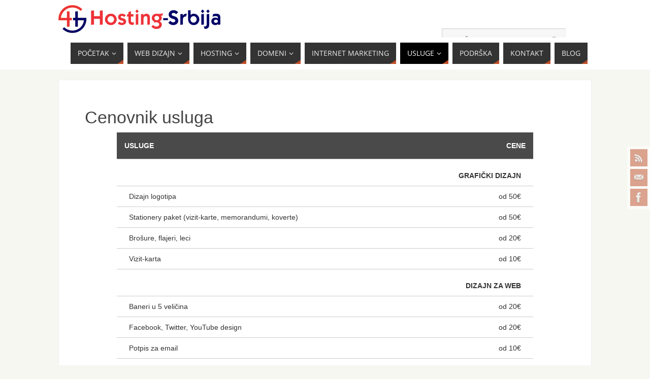

--- FILE ---
content_type: text/html; charset=UTF-8
request_url: https://hosting-srbija.com/usluge/cenovnik-usluga/
body_size: 14339
content:
<!DOCTYPE html>
<html lang="sr-RS">
<head>
<meta name="viewport" content="width=device-width, user-scalable=no, initial-scale=1.0, minimum-scale=1.0, maximum-scale=1.0">
<meta http-equiv="Content-Type" content="text/html; charset=UTF-8" />
<link rel="profile" href="http://gmpg.org/xfn/11" />
<link rel="pingback" href="https://hosting-srbija.com/xmlrpc.php" />
<title>Cenovnik usluga &#8211; Hosting Srbija</title>
<meta name='robots' content='max-image-preview:large' />
<link rel="alternate" type="application/rss+xml" title="Hosting Srbija &raquo; довод" href="https://hosting-srbija.com/feed/" />
<link rel="alternate" type="application/rss+xml" title="Hosting Srbija &raquo; довод коментара" href="https://hosting-srbija.com/comments/feed/" />
<link rel="alternate" title="oEmbed (JSON)" type="application/json+oembed" href="https://hosting-srbija.com/wp-json/oembed/1.0/embed?url=https%3A%2F%2Fhosting-srbija.com%2Fusluge%2Fcenovnik-usluga%2F" />
<link rel="alternate" title="oEmbed (XML)" type="text/xml+oembed" href="https://hosting-srbija.com/wp-json/oembed/1.0/embed?url=https%3A%2F%2Fhosting-srbija.com%2Fusluge%2Fcenovnik-usluga%2F&#038;format=xml" />
<style id='wp-img-auto-sizes-contain-inline-css' type='text/css'>
img:is([sizes=auto i],[sizes^="auto," i]){contain-intrinsic-size:3000px 1500px}
/*# sourceURL=wp-img-auto-sizes-contain-inline-css */
</style>
<style id='wp-emoji-styles-inline-css' type='text/css'>

	img.wp-smiley, img.emoji {
		display: inline !important;
		border: none !important;
		box-shadow: none !important;
		height: 1em !important;
		width: 1em !important;
		margin: 0 0.07em !important;
		vertical-align: -0.1em !important;
		background: none !important;
		padding: 0 !important;
	}
/*# sourceURL=wp-emoji-styles-inline-css */
</style>
<style id='wp-block-library-inline-css' type='text/css'>
:root{--wp-block-synced-color:#7a00df;--wp-block-synced-color--rgb:122,0,223;--wp-bound-block-color:var(--wp-block-synced-color);--wp-editor-canvas-background:#ddd;--wp-admin-theme-color:#007cba;--wp-admin-theme-color--rgb:0,124,186;--wp-admin-theme-color-darker-10:#006ba1;--wp-admin-theme-color-darker-10--rgb:0,107,160.5;--wp-admin-theme-color-darker-20:#005a87;--wp-admin-theme-color-darker-20--rgb:0,90,135;--wp-admin-border-width-focus:2px}@media (min-resolution:192dpi){:root{--wp-admin-border-width-focus:1.5px}}.wp-element-button{cursor:pointer}:root .has-very-light-gray-background-color{background-color:#eee}:root .has-very-dark-gray-background-color{background-color:#313131}:root .has-very-light-gray-color{color:#eee}:root .has-very-dark-gray-color{color:#313131}:root .has-vivid-green-cyan-to-vivid-cyan-blue-gradient-background{background:linear-gradient(135deg,#00d084,#0693e3)}:root .has-purple-crush-gradient-background{background:linear-gradient(135deg,#34e2e4,#4721fb 50%,#ab1dfe)}:root .has-hazy-dawn-gradient-background{background:linear-gradient(135deg,#faaca8,#dad0ec)}:root .has-subdued-olive-gradient-background{background:linear-gradient(135deg,#fafae1,#67a671)}:root .has-atomic-cream-gradient-background{background:linear-gradient(135deg,#fdd79a,#004a59)}:root .has-nightshade-gradient-background{background:linear-gradient(135deg,#330968,#31cdcf)}:root .has-midnight-gradient-background{background:linear-gradient(135deg,#020381,#2874fc)}:root{--wp--preset--font-size--normal:16px;--wp--preset--font-size--huge:42px}.has-regular-font-size{font-size:1em}.has-larger-font-size{font-size:2.625em}.has-normal-font-size{font-size:var(--wp--preset--font-size--normal)}.has-huge-font-size{font-size:var(--wp--preset--font-size--huge)}.has-text-align-center{text-align:center}.has-text-align-left{text-align:left}.has-text-align-right{text-align:right}.has-fit-text{white-space:nowrap!important}#end-resizable-editor-section{display:none}.aligncenter{clear:both}.items-justified-left{justify-content:flex-start}.items-justified-center{justify-content:center}.items-justified-right{justify-content:flex-end}.items-justified-space-between{justify-content:space-between}.screen-reader-text{border:0;clip-path:inset(50%);height:1px;margin:-1px;overflow:hidden;padding:0;position:absolute;width:1px;word-wrap:normal!important}.screen-reader-text:focus{background-color:#ddd;clip-path:none;color:#444;display:block;font-size:1em;height:auto;left:5px;line-height:normal;padding:15px 23px 14px;text-decoration:none;top:5px;width:auto;z-index:100000}html :where(.has-border-color){border-style:solid}html :where([style*=border-top-color]){border-top-style:solid}html :where([style*=border-right-color]){border-right-style:solid}html :where([style*=border-bottom-color]){border-bottom-style:solid}html :where([style*=border-left-color]){border-left-style:solid}html :where([style*=border-width]){border-style:solid}html :where([style*=border-top-width]){border-top-style:solid}html :where([style*=border-right-width]){border-right-style:solid}html :where([style*=border-bottom-width]){border-bottom-style:solid}html :where([style*=border-left-width]){border-left-style:solid}html :where(img[class*=wp-image-]){height:auto;max-width:100%}:where(figure){margin:0 0 1em}html :where(.is-position-sticky){--wp-admin--admin-bar--position-offset:var(--wp-admin--admin-bar--height,0px)}@media screen and (max-width:600px){html :where(.is-position-sticky){--wp-admin--admin-bar--position-offset:0px}}

/*# sourceURL=wp-block-library-inline-css */
</style><style id='global-styles-inline-css' type='text/css'>
:root{--wp--preset--aspect-ratio--square: 1;--wp--preset--aspect-ratio--4-3: 4/3;--wp--preset--aspect-ratio--3-4: 3/4;--wp--preset--aspect-ratio--3-2: 3/2;--wp--preset--aspect-ratio--2-3: 2/3;--wp--preset--aspect-ratio--16-9: 16/9;--wp--preset--aspect-ratio--9-16: 9/16;--wp--preset--color--black: #000000;--wp--preset--color--cyan-bluish-gray: #abb8c3;--wp--preset--color--white: #ffffff;--wp--preset--color--pale-pink: #f78da7;--wp--preset--color--vivid-red: #cf2e2e;--wp--preset--color--luminous-vivid-orange: #ff6900;--wp--preset--color--luminous-vivid-amber: #fcb900;--wp--preset--color--light-green-cyan: #7bdcb5;--wp--preset--color--vivid-green-cyan: #00d084;--wp--preset--color--pale-cyan-blue: #8ed1fc;--wp--preset--color--vivid-cyan-blue: #0693e3;--wp--preset--color--vivid-purple: #9b51e0;--wp--preset--gradient--vivid-cyan-blue-to-vivid-purple: linear-gradient(135deg,rgb(6,147,227) 0%,rgb(155,81,224) 100%);--wp--preset--gradient--light-green-cyan-to-vivid-green-cyan: linear-gradient(135deg,rgb(122,220,180) 0%,rgb(0,208,130) 100%);--wp--preset--gradient--luminous-vivid-amber-to-luminous-vivid-orange: linear-gradient(135deg,rgb(252,185,0) 0%,rgb(255,105,0) 100%);--wp--preset--gradient--luminous-vivid-orange-to-vivid-red: linear-gradient(135deg,rgb(255,105,0) 0%,rgb(207,46,46) 100%);--wp--preset--gradient--very-light-gray-to-cyan-bluish-gray: linear-gradient(135deg,rgb(238,238,238) 0%,rgb(169,184,195) 100%);--wp--preset--gradient--cool-to-warm-spectrum: linear-gradient(135deg,rgb(74,234,220) 0%,rgb(151,120,209) 20%,rgb(207,42,186) 40%,rgb(238,44,130) 60%,rgb(251,105,98) 80%,rgb(254,248,76) 100%);--wp--preset--gradient--blush-light-purple: linear-gradient(135deg,rgb(255,206,236) 0%,rgb(152,150,240) 100%);--wp--preset--gradient--blush-bordeaux: linear-gradient(135deg,rgb(254,205,165) 0%,rgb(254,45,45) 50%,rgb(107,0,62) 100%);--wp--preset--gradient--luminous-dusk: linear-gradient(135deg,rgb(255,203,112) 0%,rgb(199,81,192) 50%,rgb(65,88,208) 100%);--wp--preset--gradient--pale-ocean: linear-gradient(135deg,rgb(255,245,203) 0%,rgb(182,227,212) 50%,rgb(51,167,181) 100%);--wp--preset--gradient--electric-grass: linear-gradient(135deg,rgb(202,248,128) 0%,rgb(113,206,126) 100%);--wp--preset--gradient--midnight: linear-gradient(135deg,rgb(2,3,129) 0%,rgb(40,116,252) 100%);--wp--preset--font-size--small: 13px;--wp--preset--font-size--medium: 20px;--wp--preset--font-size--large: 36px;--wp--preset--font-size--x-large: 42px;--wp--preset--spacing--20: 0.44rem;--wp--preset--spacing--30: 0.67rem;--wp--preset--spacing--40: 1rem;--wp--preset--spacing--50: 1.5rem;--wp--preset--spacing--60: 2.25rem;--wp--preset--spacing--70: 3.38rem;--wp--preset--spacing--80: 5.06rem;--wp--preset--shadow--natural: 6px 6px 9px rgba(0, 0, 0, 0.2);--wp--preset--shadow--deep: 12px 12px 50px rgba(0, 0, 0, 0.4);--wp--preset--shadow--sharp: 6px 6px 0px rgba(0, 0, 0, 0.2);--wp--preset--shadow--outlined: 6px 6px 0px -3px rgb(255, 255, 255), 6px 6px rgb(0, 0, 0);--wp--preset--shadow--crisp: 6px 6px 0px rgb(0, 0, 0);}:where(.is-layout-flex){gap: 0.5em;}:where(.is-layout-grid){gap: 0.5em;}body .is-layout-flex{display: flex;}.is-layout-flex{flex-wrap: wrap;align-items: center;}.is-layout-flex > :is(*, div){margin: 0;}body .is-layout-grid{display: grid;}.is-layout-grid > :is(*, div){margin: 0;}:where(.wp-block-columns.is-layout-flex){gap: 2em;}:where(.wp-block-columns.is-layout-grid){gap: 2em;}:where(.wp-block-post-template.is-layout-flex){gap: 1.25em;}:where(.wp-block-post-template.is-layout-grid){gap: 1.25em;}.has-black-color{color: var(--wp--preset--color--black) !important;}.has-cyan-bluish-gray-color{color: var(--wp--preset--color--cyan-bluish-gray) !important;}.has-white-color{color: var(--wp--preset--color--white) !important;}.has-pale-pink-color{color: var(--wp--preset--color--pale-pink) !important;}.has-vivid-red-color{color: var(--wp--preset--color--vivid-red) !important;}.has-luminous-vivid-orange-color{color: var(--wp--preset--color--luminous-vivid-orange) !important;}.has-luminous-vivid-amber-color{color: var(--wp--preset--color--luminous-vivid-amber) !important;}.has-light-green-cyan-color{color: var(--wp--preset--color--light-green-cyan) !important;}.has-vivid-green-cyan-color{color: var(--wp--preset--color--vivid-green-cyan) !important;}.has-pale-cyan-blue-color{color: var(--wp--preset--color--pale-cyan-blue) !important;}.has-vivid-cyan-blue-color{color: var(--wp--preset--color--vivid-cyan-blue) !important;}.has-vivid-purple-color{color: var(--wp--preset--color--vivid-purple) !important;}.has-black-background-color{background-color: var(--wp--preset--color--black) !important;}.has-cyan-bluish-gray-background-color{background-color: var(--wp--preset--color--cyan-bluish-gray) !important;}.has-white-background-color{background-color: var(--wp--preset--color--white) !important;}.has-pale-pink-background-color{background-color: var(--wp--preset--color--pale-pink) !important;}.has-vivid-red-background-color{background-color: var(--wp--preset--color--vivid-red) !important;}.has-luminous-vivid-orange-background-color{background-color: var(--wp--preset--color--luminous-vivid-orange) !important;}.has-luminous-vivid-amber-background-color{background-color: var(--wp--preset--color--luminous-vivid-amber) !important;}.has-light-green-cyan-background-color{background-color: var(--wp--preset--color--light-green-cyan) !important;}.has-vivid-green-cyan-background-color{background-color: var(--wp--preset--color--vivid-green-cyan) !important;}.has-pale-cyan-blue-background-color{background-color: var(--wp--preset--color--pale-cyan-blue) !important;}.has-vivid-cyan-blue-background-color{background-color: var(--wp--preset--color--vivid-cyan-blue) !important;}.has-vivid-purple-background-color{background-color: var(--wp--preset--color--vivid-purple) !important;}.has-black-border-color{border-color: var(--wp--preset--color--black) !important;}.has-cyan-bluish-gray-border-color{border-color: var(--wp--preset--color--cyan-bluish-gray) !important;}.has-white-border-color{border-color: var(--wp--preset--color--white) !important;}.has-pale-pink-border-color{border-color: var(--wp--preset--color--pale-pink) !important;}.has-vivid-red-border-color{border-color: var(--wp--preset--color--vivid-red) !important;}.has-luminous-vivid-orange-border-color{border-color: var(--wp--preset--color--luminous-vivid-orange) !important;}.has-luminous-vivid-amber-border-color{border-color: var(--wp--preset--color--luminous-vivid-amber) !important;}.has-light-green-cyan-border-color{border-color: var(--wp--preset--color--light-green-cyan) !important;}.has-vivid-green-cyan-border-color{border-color: var(--wp--preset--color--vivid-green-cyan) !important;}.has-pale-cyan-blue-border-color{border-color: var(--wp--preset--color--pale-cyan-blue) !important;}.has-vivid-cyan-blue-border-color{border-color: var(--wp--preset--color--vivid-cyan-blue) !important;}.has-vivid-purple-border-color{border-color: var(--wp--preset--color--vivid-purple) !important;}.has-vivid-cyan-blue-to-vivid-purple-gradient-background{background: var(--wp--preset--gradient--vivid-cyan-blue-to-vivid-purple) !important;}.has-light-green-cyan-to-vivid-green-cyan-gradient-background{background: var(--wp--preset--gradient--light-green-cyan-to-vivid-green-cyan) !important;}.has-luminous-vivid-amber-to-luminous-vivid-orange-gradient-background{background: var(--wp--preset--gradient--luminous-vivid-amber-to-luminous-vivid-orange) !important;}.has-luminous-vivid-orange-to-vivid-red-gradient-background{background: var(--wp--preset--gradient--luminous-vivid-orange-to-vivid-red) !important;}.has-very-light-gray-to-cyan-bluish-gray-gradient-background{background: var(--wp--preset--gradient--very-light-gray-to-cyan-bluish-gray) !important;}.has-cool-to-warm-spectrum-gradient-background{background: var(--wp--preset--gradient--cool-to-warm-spectrum) !important;}.has-blush-light-purple-gradient-background{background: var(--wp--preset--gradient--blush-light-purple) !important;}.has-blush-bordeaux-gradient-background{background: var(--wp--preset--gradient--blush-bordeaux) !important;}.has-luminous-dusk-gradient-background{background: var(--wp--preset--gradient--luminous-dusk) !important;}.has-pale-ocean-gradient-background{background: var(--wp--preset--gradient--pale-ocean) !important;}.has-electric-grass-gradient-background{background: var(--wp--preset--gradient--electric-grass) !important;}.has-midnight-gradient-background{background: var(--wp--preset--gradient--midnight) !important;}.has-small-font-size{font-size: var(--wp--preset--font-size--small) !important;}.has-medium-font-size{font-size: var(--wp--preset--font-size--medium) !important;}.has-large-font-size{font-size: var(--wp--preset--font-size--large) !important;}.has-x-large-font-size{font-size: var(--wp--preset--font-size--x-large) !important;}
/*# sourceURL=global-styles-inline-css */
</style>

<style id='classic-theme-styles-inline-css' type='text/css'>
/*! This file is auto-generated */
.wp-block-button__link{color:#fff;background-color:#32373c;border-radius:9999px;box-shadow:none;text-decoration:none;padding:calc(.667em + 2px) calc(1.333em + 2px);font-size:1.125em}.wp-block-file__button{background:#32373c;color:#fff;text-decoration:none}
/*# sourceURL=/wp-includes/css/classic-themes.min.css */
</style>
<link rel='stylesheet' id='contact-form-7-css' href='https://hosting-srbija.com/wp-content/plugins/contact-form-7/includes/css/styles.css?ver=6.1.4' type='text/css' media='all' />
<link rel='stylesheet' id='style2-os-css-css' href='https://hosting-srbija.com/wp-content/plugins/portfolio-gallery/style/style2-os.css?ver=6.9' type='text/css' media='all' />
<link rel='stylesheet' id='lightbox-css-css' href='https://hosting-srbija.com/wp-content/plugins/portfolio-gallery/style/lightbox.css?ver=6.9' type='text/css' media='all' />
<link rel='stylesheet' id='parabola-fonts-css' href='https://hosting-srbija.com/wp-content/themes/parabola/fonts/fontfaces.css?ver=2.4.2' type='text/css' media='all' />
<link rel='stylesheet' id='parabola-style-css' href='https://hosting-srbija.com/wp-content/themes/parabola/style.css?ver=2.4.2' type='text/css' media='all' />
<style id='parabola-style-inline-css' type='text/css'>
#header, #main, .topmenu, #colophon, #footer2-inner { max-width: 1050px; } #container.one-column { } #container.two-columns-right #secondary { width:250px; float:right; } #container.two-columns-right #content { width:780px; float:left; } /*fallback*/ #container.two-columns-right #content { width:calc(100% - 270px); float:left; } #container.two-columns-left #primary { width:250px; float:left; } #container.two-columns-left #content { width:780px; float:right; } /*fallback*/ #container.two-columns-left #content { width:-moz-calc(100% - 270px); float:right; width:-webkit-calc(100% - 270px); width:calc(100% - 270px); } #container.three-columns-right .sidey { width:125px; float:left; } #container.three-columns-right #primary { margin-left:20px; margin-right:20px; } #container.three-columns-right #content { width:760px; float:left; } /*fallback*/ #container.three-columns-right #content { width:-moz-calc(100% - 290px); float:left; width:-webkit-calc(100% - 290px); width:calc(100% - 290px);} #container.three-columns-left .sidey { width:125px; float:left; } #container.three-columns-left #secondary {margin-left:20px; margin-right:20px; } #container.three-columns-left #content { width:760px; float:right;} /*fallback*/ #container.three-columns-left #content { width:-moz-calc(100% - 290px); float:right; width:-webkit-calc(100% - 290px); width:calc(100% - 290px); } #container.three-columns-sided .sidey { width:125px; float:left; } #container.three-columns-sided #secondary { float:right; } #container.three-columns-sided #content { width:760px; float:right; /*fallback*/ width:-moz-calc(100% - 290px); float:right; width:-webkit-calc(100% - 290px); float:right; width:calc(100% - 290px); float:right; margin: 0 145px 0 -1050px; } body { font-family: "Gill Sans", Calibri, "Trebuchet MS", sans-serif; } #content h1.entry-title a, #content h2.entry-title a, #content h1.entry-title , #content h2.entry-title, #frontpage .nivo-caption h3, .column-header-image, .column-header-noimage, .columnmore { font-family: "Trebuchet MS", Arial, Helvetica, sans-serif; } .widget-title, .widget-title a { line-height: normal; font-family: "Bebas Neue"; } .entry-content h1, .entry-content h2, .entry-content h3, .entry-content h4, .entry-content h5, .entry-content h6, h3#comments-title, #comments #reply-title { font-family: "Trebuchet MS", Arial, Helvetica, sans-serif; } #site-title span a { font-family: "Oswald Stencil"; } #access ul li a, #access ul li a span { font-family: "Open Sans"; } body { color: #333333; background-color: #F7F7F2 } a { color: #BF4D28; } a:hover { color: #E6AC27; } #header-full { background-color: #FFFFFF; } #site-title span a { color:#BF4D28; } #site-description { color:#444444; } .socials a { background-color: #BF4D28; } .socials .socials-hover { background-color: #333333; } .breadcrumbs:before { border-color: transparent transparent transparent #333333; } #access a, #nav-toggle span { color: #EEEEEE; background-color: #333333; } @media (max-width: 650px) { #access, #nav-toggle { background-color: #333333; } } #access a:hover { color: #E6AC27; background-color: #444444; } #access > .menu > ul > li > a:after, #access > .menu > ul ul:after { border-color: transparent transparent #BF4D28 transparent; } #access ul li:hover a:after { border-bottom-color:#E6AC27;} #access ul li.current_page_item > a, #access ul li.current-menu-item > a, /*#access ul li.current_page_parent > a, #access ul li.current-menu-parent > a,*/ #access ul li.current_page_ancestor > a, #access ul li.current-menu-ancestor > a { color: #FFFFFF; background-color: #000000; } #access ul li.current_page_item > a:hover, #access ul li.current-menu-item > a:hover, /*#access ul li.current_page_parent > a:hover, #access ul li.current-menu-parent > a:hover,*/ #access ul li.current_page_ancestor > a:hover, #access ul li.current-menu-ancestor > a:hover { color: #E6AC27; } #access ul ul { box-shadow: 3px 3px 0 rgba(102,102,102,0.3); } .topmenu ul li a { color: #666666; } .topmenu ul li a:after { border-color: #BF4D28 transparent transparent transparent; } .topmenu ul li a:hover:after {border-top-color:#E6AC27} .topmenu ul li a:hover { color: #666666; background-color: #FFFFFF; } div.post, div.page, div.hentry, div.product, div[class^='post-'], #comments, .comments, .column-text, .column-image, #srights, #slefts, #front-text3, #front-text4, .page-title, .page-header, article.post, article.page, article.hentry, .contentsearch, #author-info, #nav-below, .yoyo > li, .woocommerce #mainwoo { background-color: #FFFFFF; } div.post, div.page, div.hentry, .sidey .widget-container, #comments, .commentlist .comment-body, article.post, article.page, article.hentry, #nav-below, .page-header, .yoyo > li, #front-text3, #front-text4 { border-color: #EEEEEE; } #author-info, #entry-author-info { border-color: #F7F7F7; } #entry-author-info #author-avatar, #author-info #author-avatar { border-color: #EEEEEE; } article.sticky:hover { border-color: rgba(230,172,39,.6); } .sidey .widget-container { color: #333333; background-color: #FFFFFF; } .sidey .widget-title { color: #FFFFFF; background-color: #444444; } .sidey .widget-title:after { border-color: transparent transparent #BF4D28; } .sidey .widget-container a { color: #BF4D28; } .sidey .widget-container a:hover { color: #E6AC27; } .entry-content h1, .entry-content h2, .entry-content h3, .entry-content h4, .entry-content h5, .entry-content h6 { color: #444444; } .entry-title, .entry-title a, .page-title { color: #444444; } .entry-title a:hover { color: #000000; } #content h3.entry-format { color: #EEEEEE; background-color: #333333; border-color: #333333; } #content h3.entry-format { color: #EEEEEE; background-color: #333333; border-color: #333333; } .comments-link { background-color: #F7F7F7; } .comments-link:before { border-color: #F7F7F7 transparent transparent; } #footer { color: #AAAAAA; background-color: #1A1917; } #footer2 { color: #AAAAAA; background-color: #131211; border-color:rgba(255,255,255,.1); } #footer a { color: #BF4D28; } #footer a:hover { color: #E6AC27; } #footer2 a { color: #BF4D28; } #footer2 a:hover { color: #E6AC27; } #footer .widget-container { color: #333333; background-color: #FFFFFF; } #footer .widget-title { color: #FFFFFF; background-color: #444444; } #footer .widget-title:after { border-color: transparent transparent #BF4D28; } .footermenu ul li a:after { border-color: transparent transparent #BF4D28 transparent; } a.continue-reading-link { color:#EEEEEE !important; background:#333333; border-color:#EEEEEE; } a.continue-reading-link:hover { background-color:#BF4D28; } .button, #respond .form-submit input#submit { background-color: #F7F7F7; border-color: #EEEEEE; } .button:hover, #respond .form-submit input#submit:hover { border-color: #CCCCCC; } .entry-content tr th, .entry-content thead th { color: #FFFFFF; background-color: #444444; } .entry-content fieldset, .entry-content tr td { border-color: #CCCCCC; } hr { background-color: #CCCCCC; } input[type="text"], input[type="password"], input[type="email"], textarea, select, input[type="color"],input[type="date"],input[type="datetime"],input[type="datetime-local"],input[type="month"],input[type="number"],input[type="range"], input[type="search"],input[type="tel"],input[type="time"],input[type="url"],input[type="week"] { background-color: #F7F7F7; border-color: #CCCCCC #EEEEEE #EEEEEE #CCCCCC; color: #333333; } input[type="submit"], input[type="reset"] { color: #333333; background-color: #F7F7F7; border-color: #EEEEEE;} input[type="text"]:hover, input[type="password"]:hover, input[type="email"]:hover, textarea:hover, input[type="color"]:hover, input[type="date"]:hover, input[type="datetime"]:hover, input[type="datetime-local"]:hover, input[type="month"]:hover, input[type="number"]:hover, input[type="range"]:hover, input[type="search"]:hover, input[type="tel"]:hover, input[type="time"]:hover, input[type="url"]:hover, input[type="week"]:hover { background-color: rgb(247,247,247); background-color: rgba(247,247,247,0.4); } .entry-content code { border-color: #CCCCCC; background-color: #F7F7F7; } .entry-content pre { background-color: #F7F7F7; } .entry-content blockquote { border-color: #BF4D28; background-color: #F7F7F7; } abbr, acronym { border-color: #333333; } span.edit-link { color: #333333; background-color: #EEEEEE; border-color: #F7F7F7; } .meta-border .entry-meta span, .meta-border .entry-utility span.bl_posted { border-color: #F7F7F7; } .meta-accented .entry-meta span, .meta-accented .entry-utility span.bl_posted { background-color: #EEEEEE; border-color: #F7F7F7; } .comment-meta a { color: #999999; } .comment-author { background-color: #F7F7F7; } .comment-details:after { border-color: transparent transparent transparent #F7F7F7; } .comment:hover > div > .comment-author { background-color: #EEEEEE; } .comment:hover > div > .comment-author .comment-details:after { border-color: transparent transparent transparent #EEEEEE; } #respond .form-allowed-tags { color: #999999; } .comment .reply a { border-color: #EEEEEE; color: #333333;} .comment .reply a:hover { background-color: #EEEEEE } .nav-next a:hover, .nav-previous a:hover {background: #F7F7F7} .pagination .current { font-weight: bold; } .pagination span, .pagination a { background-color: #FFFFFF; } .pagination a:hover { background-color: #333333;color:#BF4D28} .page-link em {background-color: #333333; color:#BF4D28;} .page-link a em {color:#E6AC27;} .page-link a:hover em {background-color:#444444;} #searchform input[type="text"] {color:#999999;} #toTop {border-color:transparent transparent #131211;} #toTop:after {border-color:transparent transparent #FFFFFF;} #toTop:hover:after {border-bottom-color:#BF4D28;} .caption-accented .wp-caption { background-color:rgb(191,77,40); background-color:rgba(191,77,40,0.8); color:#FFFFFF} .meta-themed .entry-meta span { color: #999999; background-color: #F7F7F7; border-color: #EEEEEE; } .meta-themed .entry-meta span:hover { background-color: #EEEEEE; } .meta-themed .entry-meta span a:hover { color: #333333; } .entry-content, .entry-summary, #front-text3, #front-text4 { text-align:Justify ; } html { font-size:17px; line-height:1.7em; } #content h1.entry-title, #content h2.entry-title { font-size:34px ;} .widget-title, .widget-title a { font-size:18px ;} .entry-content h1 { font-size: 2.676em; } #frontpage h1 { font-size: 2.076em; } .entry-content h2 { font-size: 2.352em; } #frontpage h2 { font-size: 1.752em; } .entry-content h3 { font-size: 2.028em; } #frontpage h3 { font-size: 1.428em; } .entry-content h4 { font-size: 1.704em; } #frontpage h4 { font-size: 1.104em; } .entry-content h5 { font-size: 1.38em; } #frontpage h5 { font-size: 0.78em; } .entry-content h6 { font-size: 1.056em; } #frontpage h6 { font-size: 0.456em; } #site-title span a { font-size:38px ;} #access ul li a { font-size:14px ;} #access ul ul ul a {font-size:12px;} .nocomments, .nocomments2 {display:none;} #header-container > div:first-child { margin:10px 0 0 0px;} .entry-content p, .entry-content ul, .entry-content ol, .entry-content dd, .entry-content pre, .entry-content hr, .commentlist p { margin-bottom: 1.0em; } #header-widget-area { width: 33%; } #branding { height:120px; } @media (max-width: 1920px) {#branding, #bg_image { height:auto; max-width:100%; min-height:inherit !important; } } @media (max-width: 800px) { #content h1.entry-title, #content h2.entry-title { font-size:32.3px ; } #site-title span a { font-size:34.2px;} } @media (max-width: 650px) { #content h1.entry-title, #content h2.entry-title {font-size:30.6px ;} #site-title span a { font-size:30.4px;} } @media (max-width: 480px) { #site-title span a { font-size:22.8px;} } 
/* Parabola Custom CSS */ /* Welcome to Custom CSS! To learn how this works, see http://wp.me/PEmnE-Bt */ .HomeShareBarContainer { position: relative; } .HomeShareBar { position: absolute; float: left; top: -25px; } .ContentContainer { background-color: transparent; margin-left: 1px; min-height: 300px; } /* Package ================================================ */ .PackageContainer { float: left; height: auto; width: 162px; position: relative; margin-top: 3px; margin-bottom: 3px; cursor: default; } .PackageContainer a { color: #369; text-decoration: underline; } .PackageContainer a:hover { color: #39C; text-decoration: none; border-bottom-width: 0; } .PackageContainer .Head { height: 30px; width: 100%; background-color: #ff0000; color: #CCC; text-align: center; line-height: 30px; font-weight: bold; text-transform: uppercase; font-size: 16px; } .PackageContainer .Head a { color: #CCC; text-decoration: none; } .PackageContainer .Head a:hover { color: #CCC; text-decoration: none; } .PackageContainer .Price { height: 60px; width: 100%; background-color: #000066; color: #FFF; text-align: center; line-height: 12px; background-image: url(../images/package-price-bg.jpg); background-repeat: repeat-y; background-position: center; } .PackageContainer .Price #Big { font-size: 23px; font-weight: bold; line-height: 35px; } .PackageContainer .Details { height: auto; width: 100%; background-color: #CCC; text-align: center; font-size: 14px; line-height: 18px; } .PackageContainer .Details ul { margin: 0; padding: 0; text-align: center; list-style-type: none; } .PackageContainer .Details ul li { padding-top: 6px; padding-bottom: 6px; border-bottom-width: 1px; border-bottom-style: solid; border-bottom-color: #999; text-align: center; } .PackageContainer .Details ul li span { padding-left: 40px; /* background-image: url(../images/list-circle.png) !important; background-image: url(../images/list-circle.gif); */ background-repeat: no-repeat; background-position: 25px center; text-align: center; } .PackageContainer .Details ul li.Plus span { padding-left: 40px; background-image: url(../images/plus-blue-small.png) !important; background-repeat: no-repeat; background-position: 21px center; text-align: center; } .PackageContainer .Order { width: 100%; background-image: url(../images/package-order-bg.png); background-repeat: repeat-x; text-align: center; padding-top: 17px; padding-bottom: 18px; } .PackageContainer .Order a.Button { padding-top: 2px; padding-right: 15px; padding-bottom: 3px; padding-left: 15px; margin-left: 5px; margin-right: 5px; background-color: #000066; color: #FFF; border: 1px solid #000066; font-size: 15px; background-clip: padding-box; -moz-border-radius: 6px; -webkit-border-radius: 6px; -khtml-border-radius: 6px; border-radius: 6px; -webkit-box-shadow: 0 1px 2px #000; -moz-box-shadow: 0 1px 2px #000; box-shadow: 0 1px 2px #000; background-image: url(../images/button-bg-blue.gif); background-repeat: repeat-x; font-weight: bold; text-decoration: none; } .PackageContainer .Order a.Button:hover { background-image: url(../images/button-bg-orange.gif); background-repeat: repeat-x; background-color: #ed3237; border: 1px solid #930; } .PackageContainer .Order .More a { display: block; padding-top: 0; padding-right: 15px; padding-bottom: 3px; padding-left: 15px; margin: 0; } /* Package Highlight ================================================ */ .PackageContainer#Highlight { -webkit-box-shadow: 0 0 15px #000; -moz-box-shadow: 0 0 15px #000; box-shadow: 0 0 15px #000; position: relative; z-index: 100; margin-top: 0; margin-bottom: 0; } .PackageContainer#Highlight .Head { background-color: #ed3237; height: 33px; line-height: 34px; font-size: 17px; } .PackageContainer#Highlight .Head a { color: #FFF; text-decoration: none; } .PackageContainer#Highlight .Head a:hover { color: #CCC; } .PackageContainer#Highlight .Price { background-image: url(http://hosting-srbija.com/test/wp-content/themes/storefront/images/package-price-bg_hover.jpg); background-color: #AA2D2D; } .PackageContainer#Highlight .Details { background-color: #E8E8E8; } .PackageContainer#Highlight .Order { background-image: none; background-color: #FFF; padding-top: 19px; padding-bottom: 19px; } /* Package Hover ================================================ */ .PackageContainer:hover { -webkit-box-shadow: 0 0 15px #000; -moz-box-shadow: 0 0 15px #000; box-shadow: 0 0 15px #000; position: relative; z-index: 500; margin-top: 0; margin-bottom: 0; } .PackageContainer:hover .Head { background-color: #ed3237; height: 33px; line-height: 33px; font-size: 17px; } .PackageContainer:hover .Price { background-image: url(http://hosting-srbija.com/test/wp-content/themes/storefront/images/package-price-bg_hover1.jpg); filter: alpha(opacity=75); -moz-opacity: .75; opacity: .75; } .PackageContainer:hover .Details { background-color: #E8E8E8; } .PackageContainer:hover .Order { background-image: none; background-color: #FFF; padding-top: 19px; padding-bottom: 19px; } .PackageContainer:hover .Order a.Button { border: 1px solid #F60; background-image: url(../images/button-bg-orange.gif); background-repeat: repeat-x; background-color: #ed3237; } .PackageContainer:hover .Order a.Button:hover { border: 1px solid #000; background-image: url(../images/button-bg-orange.gif); background-repeat: repeat-x; } .PackageContainer:hover .Order .More a { display: block; padding-top: 12px; padding-right: 15px; padding-bottom: 3px; padding-left: 15px; } /* BottomBlock ================================================ */ .BottomBlock { margin-bottom: 50px; padding-bottom: 0; height: auto; width: 100%; float: left; } .BottomBlock .Field { float: left; width: 280px; margin-right: 51px; } .BottomBlock .Field#Last { float: left; width: 280px; margin-right: 0; } .BottomBlock .Field a { color: #555; } .BottomBlock .Field h3 { margin-bottom: 10px; padding: 0; font-size: 18px; margin-left: 2px; } .BottomBlock .Field img { float: left; -moz-border-radius: 6px; -webkit-border-radius: 6px; -khtml-border-radius: 6px; -o-border-radius: 6px; border-radius: 6px; z-index: 50; } .BottomBlock .Field .Image { float: left; border: 4px solid #FFF; -moz-border-radius: 10px; -webkit-border-radius: 10px; -khtml-border-radius: 10px; border-radius: 10px; margin-bottom: 7px; z-index: 100; } .BottomBlock .Field a span { font-weight: bold; } .BottomBlock .Field a span:hover { color: #F90; } .BottomBlock .Field:hover h3 { color: #000; } .BottomBlock .Field:hover .Image { border: 4px solid #FFF; -webkit-box-shadow: 0 0 3px #000; -moz-box-shadow: 0 0 3px #000; box-shadow: 0 0 3px #000; } .BottomBlock .Field:hover a span { color: #F90; } .BottomBlock .Field:hover a span:hover { color: #369; } /* Package Col5 ================================================ */ .PackageContainerCol5 { float: left; height: auto; width: 200px; position: relative; margin-top: 3px; margin-bottom: 3px; cursor: default; } .PackageContainerCol5 a { color: #369; text-decoration: underline; } .PackageContainerCol5 a:hover { color: #39C; text-decoration: none; border-bottom-width: 0; } .PackageContainerCol5 .Head { height: 30px; width: 100%; background-color: #ff0000; color: #CCC; text-align: center; line-height: 30px; font-weight: bold; text-transform: uppercase; font-size: 16px; } .PackageContainerCol5 .Head a { color: #CCC; text-decoration: none; } .PackageContainerCol5 .Head a:hover { color: #CCC; text-decoration: none; } .PackageContainerCol5 .Price { height: 60px; width: 100%; background-color: #000066; color: #FFF; text-align: center; line-height: 12px; background-image: url(../images/package-price-bg.jpg); background-repeat: repeat-y; background-position: center; } .PackageContainerCol5 .Price #Big { font-size: 23px; font-weight: bold; line-height: 35px; } .PackageContainerCol5 .Details { height: auto; width: 100%; background-color: #CCC; text-align: center; font-size: 14px; line-height: 18px; } .PackageContainerCol5 .Details ul { margin: 0; padding: 0; text-align: center; list-style-type: none; } .PackageContainerCol5 .Details ul li { padding-top: 6px; padding-bottom: 6px; border-bottom-width: 1px; border-bottom-style: solid; border-bottom-color: #999; text-align: center; } .PackageContainerCol5 .Details ul li span { padding-left: 40px; /* background-image: url(../images/list-circle.png) !important; background-image: url(../images/list-circle.gif); */ background-repeat: no-repeat; background-position: 25px center; text-align: center; } .PackageContainerCol5 .Details ul li.Plus span { padding-left: 40px; background-image: url(../images/plus-blue-small.png) !important; background-repeat: no-repeat; background-position: 21px center; text-align: center; } .PackageContainerCol5 .Order { width: 100%; background-image: url(../images/package-order-bg.png); background-repeat: repeat-x; text-align: center; padding-top: 17px; padding-bottom: 18px; } .PackageContainerCol5 .Order a.Button { padding-top: 2px; padding-right: 15px; padding-bottom: 3px; padding-left: 15px; margin-left: 5px; margin-right: 5px; background-color: #000066; color: #FFF; border: 1px solid #000066; font-size: 15px; background-clip: padding-box; -moz-border-radius: 6px; -webkit-border-radius: 6px; -khtml-border-radius: 6px; border-radius: 6px; -webkit-box-shadow: 0 1px 2px #000; -moz-box-shadow: 0 1px 2px #000; box-shadow: 0 1px 2px #000; background-image: url(../images/button-bg-blue.gif); background-repeat: repeat-x; font-weight: bold; text-decoration: none; } .PackageContainerCol5 .Order a.Button:hover { background-image: url(../images/button-bg-orange.gif); background-repeat: repeat-x; background-color: #ed3237; border: 1px solid #930; } .PackageContainerCol5 .Order .More a { display: block; padding-top: 0; padding-right: 15px; padding-bottom: 3px; padding-left: 15px; margin: 0; } /* Package Highlight ================================================ */ .PackageContainerCol5#Highlight { -webkit-box-shadow: 0 0 15px #000; -moz-box-shadow: 0 0 15px #000; box-shadow: 0 0 15px #000; position: relative; z-index: 100; margin-top: 0; margin-bottom: 0; } .PackageContainerCol5#Highlight .Head { background-color: #ed3237; height: 33px; line-height: 34px; font-size: 17px; } .PackageContainerCol5#Highlight .Head a { color: #FFF; text-decoration: none; } .PackageContainerCol5#Highlight .Head a:hover { color: #CCC; } .PackageContainerCol5#Highlight .Price { background-image: url(http://hosting-srbija.com/test/wp-content/themes/storefront/images/package-price-bg_hover.jpg); background-color: #AA2D2D; } .PackageContainerCol5#Highlight .Details { background-color: #E8E8E8; } .PackageContainerCol5#Highlight .Order { background-image: none; background-color: #FFF; padding-top: 19px; padding-bottom: 19px; } /* Package Hover ================================================ */ .PackageContainerCol5:hover { -webkit-box-shadow: 0 0 15px #000; -moz-box-shadow: 0 0 15px #000; box-shadow: 0 0 15px #000; position: relative; z-index: 500; margin-top: 0; margin-bottom: 0; } .PackageContainerCol5:hover .Head { background-color: #ed3237; height: 33px; line-height: 33px; font-size: 17px; } .PackageContainerCol5:hover .Price { background-image: url(http://hosting-srbija.com/test/wp-content/themes/storefront/images/package-price-bg_hover1.jpg); filter: alpha(opacity=75); -moz-opacity: .75; opacity: .75; } .PackageContainerCol5:hover .Details { background-color: #E8E8E8; } .PackageContainerCol5:hover .Order { background-image: none; background-color: #FFF; padding-top: 19px; padding-bottom: 19px; } .PackageContainerCol5:hover .Order a.Button { border: 1px solid #F60; background-image: url(../images/button-bg-orange.gif); background-repeat: repeat-x; background-color: #ed3237; } .PackageContainerCol5:hover .Order a.Button:hover { border: 1px solid #000; background-image: url(../images/button-bg-orange.gif); background-repeat: repeat-x; } .PackageContainerCol5:hover .Order .More a { display: block; padding-top: 12px; padding-right: 15px; padding-bottom: 3px; padding-left: 15px; } /* Package Col3 ================================================ */ .PackageContainerCol3 { float: left; height: auto; width: 335px; position: relative; margin-top: 3px; margin-bottom: 3px; cursor: default; } .PackageContainerCol3 a { color: #369; text-decoration: underline; } .PackageContainerCol3 a:hover { color: #39C; text-decoration: none; border-bottom-width: 0; } .PackageContainerCol3 .Head { height: 30px; width: 100%; background-color: #ff0000; color: #CCC; text-align: center; line-height: 30px; font-weight: bold; text-transform: uppercase; font-size: 16px; } .PackageContainerCol3 .Head a { color: #CCC; text-decoration: none; } .PackageContainerCol3 .Head a:hover { color: #CCC; text-decoration: none; } .PackageContainerCol3 .Price { height: 60px; width: 100%; background-color: #000066; color: #FFF; text-align: center; line-height: 12px; background-image: url(../images/package-price-bg.jpg); background-repeat: repeat-y; background-position: center; } .PackageContainerCol3 .Price #Big { font-size: 23px; font-weight: bold; line-height: 35px; } .PackageContainerCol3 .Details { height: auto; width: 100%; background-color: #CCC; text-align: center; font-size: 14px; line-height: 18px; } .PackageContainerCol3 .Details ul { margin: 0; padding: 0; text-align: center; list-style-type: none; } .PackageContainerCol3 .Details ul li { padding-top: 6px; padding-bottom: 6px; border-bottom-width: 1px; border-bottom-style: solid; border-bottom-color: #999; text-align: center; } .PackageContainerCol3 .Details ul li span { padding-left: 40px; /* background-image: url(../images/list-circle.png) !important; background-image: url(../images/list-circle.gif); */ background-repeat: no-repeat; background-position: 25px center; text-align: center; } .PackageContainerCol3 .Details ul li.Plus span { padding-left: 40px; background-image: url(../images/plus-blue-small.png) !important; background-repeat: no-repeat; background-position: 21px center; text-align: center; } .PackageContainerCol3 .Order { width: 100%; background-image: url(../images/package-order-bg.png); background-repeat: repeat-x; text-align: center; padding-top: 17px; padding-bottom: 18px; } .PackageContainerCol3 .Order a.Button { padding-top: 2px; padding-right: 15px; padding-bottom: 3px; padding-left: 15px; margin-left: 5px; margin-right: 5px; background-color: #000066; color: #FFF; border: 1px solid #000066; font-size: 15px; background-clip: padding-box; -moz-border-radius: 6px; -webkit-border-radius: 6px; -khtml-border-radius: 6px; border-radius: 6px; -webkit-box-shadow: 0 1px 2px #000; -moz-box-shadow: 0 1px 2px #000; box-shadow: 0 1px 2px #000; background-image: url(../images/button-bg-blue.gif); background-repeat: repeat-x; font-weight: bold; text-decoration: none; } .PackageContainerCol3 .Order a.Button:hover { background-image: url(../images/button-bg-orange.gif); background-repeat: repeat-x; background-color: #ed3237; border: 1px solid #930; } .PackageContainerCol3 .Order .More a { display: block; padding-top: 0; padding-right: 15px; padding-bottom: 3px; padding-left: 15px; margin: 0; } /* Package Highlight ================================================ */ .PackageContainerCol3#Highlight { -webkit-box-shadow: 0 0 15px #000; -moz-box-shadow: 0 0 15px #000; box-shadow: 0 0 15px #000; position: relative; z-index: 100; margin-top: 0; margin-bottom: 0; } .PackageContainerCol3#Highlight .Head { background-color: #ed3237; height: 33px; line-height: 34px; font-size: 17px; } .PackageContainerCol3#Highlight .Head a { color: #FFF; text-decoration: none; } .PackageContainerCol3#Highlight .Head a:hover { color: #CCC; } .PackageContainerCol3#Highlight .Price { background-image: url(http://hosting-srbija.com/test/wp-content/themes/storefront/images/package-price-bg_hover.jpg); background-color: #AA2D2D; } .PackageContainerCol3#Highlight .Details { background-color: #E8E8E8; } .PackageContainerCol3#Highlight .Order { background-image: none; background-color: #FFF; padding-top: 19px; padding-bottom: 19px; } /* Package Hover ================================================ */ .PackageContainerCol3:hover { -webkit-box-shadow: 0 0 15px #000; -moz-box-shadow: 0 0 15px #000; box-shadow: 0 0 15px #000; position: relative; z-index: 500; margin-top: 0; margin-bottom: 0; } .PackageContainerCol3:hover .Head { background-color: #ed3237; height: 33px; line-height: 33px; font-size: 17px; } .PackageContainerCol3:hover .Price { background-image: url(http://hosting-srbija.com/test/wp-content/themes/storefront/images/package-price-bg_hover1.jpg); filter: alpha(opacity=75); -moz-opacity: .75; opacity: .75; } .PackageContainerCol3:hover .Details { background-color: #E8E8E8; } .PackageContainerCol3:hover .Order { background-image: none; background-color: #FFF; padding-top: 19px; padding-bottom: 19px; } .PackageContainerCol3:hover .Order a.Button { border: 1px solid #F60; background-image: url(../images/button-bg-orange.gif); background-repeat: repeat-x; background-color: #ed3237; } .PackageContainerCol3:hover .Order a.Button:hover { border: 1px solid #000; background-image: url(../images/button-bg-orange.gif); background-repeat: repeat-x; } .PackageContainerCol3:hover .Order .More a { display: block; padding-top: 12px; padding-right: 15px; padding-bottom: 3px; padding-left: 15px; } .entry-content ul > li { list-style:none; } /* Dve kolone za klijente ================================================ */ div.kolone { width: 100%; } div.kolone div { width: 50%; float: left; } div.kol1 { background-color: #ffffff; } div.kol2 { background-color: #ffffff; } div.clear { clear: both; } /* DIV css za tabele ================================================ */ .rTable { display: table; } .rTableRow { display: table-row; } .rTableHeading { display: table-header-group; } .rTableBody { display: table-row-group; } .rTableFoot { display: table-footer-group; } .rTableCell, .rTableHead { display: table-cell; }
/*# sourceURL=parabola-style-inline-css */
</style>
<link rel='stylesheet' id='parabola-mobile-css' href='https://hosting-srbija.com/wp-content/themes/parabola/styles/style-mobile.css?ver=2.4.2' type='text/css' media='all' />
<script type="text/javascript" src="https://hosting-srbija.com/wp-includes/js/jquery/jquery.min.js?ver=3.7.1" id="jquery-core-js"></script>
<script type="text/javascript" src="https://hosting-srbija.com/wp-includes/js/jquery/jquery-migrate.min.js?ver=3.4.1" id="jquery-migrate-js"></script>
<script type="text/javascript" id="parabola-frontend-js-extra">
/* <![CDATA[ */
var parabola_settings = {"masonry":"0","magazine":"0","mobile":"1","fitvids":"1"};
//# sourceURL=parabola-frontend-js-extra
/* ]]> */
</script>
<script type="text/javascript" src="https://hosting-srbija.com/wp-content/themes/parabola/js/frontend.js?ver=2.4.2" id="parabola-frontend-js"></script>
<link rel="https://api.w.org/" href="https://hosting-srbija.com/wp-json/" /><link rel="alternate" title="JSON" type="application/json" href="https://hosting-srbija.com/wp-json/wp/v2/pages/525" /><link rel="EditURI" type="application/rsd+xml" title="RSD" href="https://hosting-srbija.com/xmlrpc.php?rsd" />
<meta name="generator" content="WordPress 6.9" />
<link rel="canonical" href="https://hosting-srbija.com/usluge/cenovnik-usluga/" />
<link rel='shortlink' href='https://hosting-srbija.com/?p=525' />
<!-- Analytics by WP Statistics - https://wp-statistics.com -->
<link rel="icon" href="https://hosting-srbija.com/wp-content/uploads/2016/03/HSicon-150x150.png" sizes="32x32" />
<link rel="icon" href="https://hosting-srbija.com/wp-content/uploads/2016/03/HSicon-300x300.png" sizes="192x192" />
<link rel="apple-touch-icon" href="https://hosting-srbija.com/wp-content/uploads/2016/03/HSicon-300x300.png" />
<meta name="msapplication-TileImage" content="https://hosting-srbija.com/wp-content/uploads/2016/03/HSicon-300x300.png" />
<!--[if lt IE 9]>
<script>
document.createElement('header');
document.createElement('nav');
document.createElement('section');
document.createElement('article');
document.createElement('aside');
document.createElement('footer');
</script>
<![endif]-->
		<style type="text/css" id="wp-custom-css">
			.hs-form {
    max-width: 760px;
}

.hs-full {
    margin-bottom: 20px;
}

.hs-row {
    display: flex;
    gap: 20px;
    margin-bottom: 20px;
}

.hs-col {
    flex: 1;
}

.hs-form label {
    display: block;
    font-weight: bold;
    margin-bottom: 6px;
}

.hs-form input,
.hs-form select,
.hs-form textarea {
    width: 100%;
    box-sizing: border-box;
}

/* === CENOVNIK ===*/
.cenovnik-wrapper {
    max-width: 820px;
    margin: 0 auto;
    font-size: 14px;
}

.cenovnik {
    width: 100%;
    border-collapse: collapse;
}

.cenovnik thead th {
    background: #4a4a4a;
    color: #fff;
    text-align: left;
    padding: 12px 15px;
    font-weight: 600;
}

.cenovnik thead th:last-child {
    text-align: right;
}

.cenovnik td {
    padding: 10px 15px;
    border-bottom: 1px solid #e5e5e5;
}

.cenovnik td:last-child {
    text-align: right;
    white-space: nowrap;
}

.cenovnik .section td {
    font-weight: 700;
    text-transform: uppercase;
    padding-top: 18px;
    border-bottom: none;
}

.cenovnik-footer {
    display: flex;
    justify-content: space-between;
    margin-top: 15px;
    font-size: 13px;
}

.cenovnik-footer .right {
    font-style: italic;
}
		</style>
		</head>
<body class="wp-singular page-template-default page page-id-525 page-child parent-pageid-173 wp-theme-parabola parabola-image-five caption-light meta-light parabola_triagles parabola-menu-rightmulti">

<div id="toTop"> </div>
<div id="wrapper" class="hfeed">

<div class="socials" id="srights">
			<a  target="_blank"  rel="nofollow" href="http://hosting-srbija.com/feed/"
			class="socialicons social-RSS" title="RSS feed">
				<img alt="RSS" src="https://hosting-srbija.com/wp-content/themes/parabola/images/socials/RSS.png" />
			</a>
			<a  target="_blank"  rel="nofollow" href="http://hosting-srbija.com/kontakt/"
			class="socialicons social-Contact" title="Kontakt">
				<img alt="Contact" src="https://hosting-srbija.com/wp-content/themes/parabola/images/socials/Contact.png" />
			</a>
			<a  target="_blank"  rel="nofollow" href="https://www.facebook.com/HostingSrbijaKrusevac/"
			class="socialicons social-Facebook" title="Hosting-Srbija na Facebook-u">
				<img alt="Facebook" src="https://hosting-srbija.com/wp-content/themes/parabola/images/socials/Facebook.png" />
			</a></div>
<div id="header-full">

<header id="header">


		<div id="masthead">

			<div id="branding" role="banner" >

				<div id="header-container">
<div><a id="logo" href="https://hosting-srbija.com/" ><img title="Hosting Srbija" alt="Hosting Srbija" src="http://hosting-srbija.com/wp-content/uploads/2016/05/HSlogoWEB.png" /></a></div></div>						<div id="header-widget-area">
			<ul class="yoyo">
				<li id="search-5" class="widget-container widget_search">
<form role="search" method="get" class="searchform" action="https://hosting-srbija.com/">
	<label>
		<span class="screen-reader-text">Search for:</span>
		<input type="search" class="s" placeholder="TRAŽI" value="" name="s" />
	</label>
	<button type="submit" class="searchsubmit"><span class="screen-reader-text">Search</span></button>
</form>
</li>			</ul>
		</div>
					<div style="clear:both;"></div>

			</div><!-- #branding -->
			<a id="nav-toggle"><span>&nbsp;</span></a>
			
			<nav id="access" class="jssafe" role="navigation">

					<div class="skip-link screen-reader-text"><a href="#content" title="Skip to content">Skip to content</a></div>
	<div class="menu"><ul id="prime_nav" class="menu"><li id="menu-item-761" class="menu-item menu-item-type-taxonomy menu-item-object-category menu-item-761"><a href="https://hosting-srbija.com/category/blog/"><span>Blog</span></a></li>
<li id="menu-item-246" class="menu-item menu-item-type-post_type menu-item-object-page menu-item-246"><a href="https://hosting-srbija.com/kontakt/"><span>Kontakt</span></a></li>
<li id="menu-item-485" class="menu-item menu-item-type-post_type menu-item-object-page menu-item-485"><a href="https://hosting-srbija.com/podrska/"><span>Podrška</span></a></li>
<li id="menu-item-247" class="menu-item menu-item-type-post_type menu-item-object-page current-page-ancestor current-menu-ancestor current-menu-parent current-page-parent current_page_parent current_page_ancestor menu-item-has-children menu-item-247"><a href="https://hosting-srbija.com/usluge/"><span>Usluge</span></a>
<ul class="sub-menu">
	<li id="menu-item-531" class="menu-item menu-item-type-post_type menu-item-object-page current-menu-item page_item page-item-525 current_page_item menu-item-531"><a href="https://hosting-srbija.com/usluge/cenovnik-usluga/" aria-current="page"><span>Cenovnik usluga</span></a></li>
	<li id="menu-item-522" class="menu-item menu-item-type-post_type menu-item-object-page menu-item-522"><a href="https://hosting-srbija.com/usluge/mobilne-aplikacije/"><span>Mobilne aplikacije</span></a></li>
</ul>
</li>
<li id="menu-item-358" class="menu-item menu-item-type-post_type menu-item-object-page menu-item-358"><a href="https://hosting-srbija.com/internet-marketing/"><span>Internet marketing</span></a></li>
<li id="menu-item-349" class="menu-item menu-item-type-post_type menu-item-object-page menu-item-has-children menu-item-349"><a href="https://hosting-srbija.com/domeni/"><span>Domeni</span></a>
<ul class="sub-menu">
	<li id="menu-item-512" class="menu-item menu-item-type-post_type menu-item-object-page menu-item-512"><a href="https://hosting-srbija.com/domeni/narucivanje-hostinga/"><span>Naručivanje</span></a></li>
</ul>
</li>
<li id="menu-item-374" class="menu-item menu-item-type-post_type menu-item-object-page menu-item-has-children menu-item-374"><a href="https://hosting-srbija.com/hosting/"><span>Hosting</span></a>
<ul class="sub-menu">
	<li id="menu-item-45" class="menu-item menu-item-type-post_type menu-item-object-page menu-item-has-children menu-item-45"><a href="https://hosting-srbija.com/hosting/pro-web-hosting/"><span>PRO web hosting</span></a>
	<ul class="sub-menu">
		<li id="menu-item-49" class="menu-item menu-item-type-post_type menu-item-object-page menu-item-49"><a href="https://hosting-srbija.com/hosting/pro-web-hosting/pro-mini/"><span>Pro MINI</span></a></li>
		<li id="menu-item-50" class="menu-item menu-item-type-post_type menu-item-object-page menu-item-50"><a href="https://hosting-srbija.com/hosting/pro-web-hosting/pro-s/"><span>Pro S</span></a></li>
		<li id="menu-item-48" class="menu-item menu-item-type-post_type menu-item-object-page menu-item-48"><a href="https://hosting-srbija.com/hosting/pro-web-hosting/pro-m/"><span>Pro M</span></a></li>
		<li id="menu-item-47" class="menu-item menu-item-type-post_type menu-item-object-page menu-item-47"><a href="https://hosting-srbija.com/hosting/pro-web-hosting/pro-l/"><span>Pro L</span></a></li>
		<li id="menu-item-297" class="menu-item menu-item-type-post_type menu-item-object-page menu-item-297"><a href="https://hosting-srbija.com/hosting/pro-web-hosting/pro-xl/"><span>Pro XL</span></a></li>
		<li id="menu-item-296" class="menu-item menu-item-type-post_type menu-item-object-page menu-item-296"><a href="https://hosting-srbija.com/hosting/pro-web-hosting/pro-unlimited/"><span>PRO Unlimited</span></a></li>
	</ul>
</li>
	<li id="menu-item-53" class="menu-item menu-item-type-post_type menu-item-object-page menu-item-53"><a href="https://hosting-srbija.com/hosting/win-web-hosting/"><span>Win WEB hosting</span></a></li>
	<li id="menu-item-52" class="menu-item menu-item-type-post_type menu-item-object-page menu-item-52"><a href="https://hosting-srbija.com/hosting/specijalizovani-hosting/"><span>Specijalizovani hosting</span></a></li>
	<li id="menu-item-251" class="menu-item menu-item-type-post_type menu-item-object-page menu-item-251"><a href="https://hosting-srbija.com/hosting/zasto-odabrati-nas/"><span>Zašto odabrati nas ?</span></a></li>
	<li id="menu-item-513" class="menu-item menu-item-type-post_type menu-item-object-page menu-item-513"><a href="https://hosting-srbija.com/domeni/narucivanje-hostinga/"><span>Naručivanje</span></a></li>
</ul>
</li>
<li id="menu-item-362" class="menu-item menu-item-type-post_type menu-item-object-page menu-item-has-children menu-item-362"><a href="https://hosting-srbija.com/web-dizajn/"><span>Web dizajn</span></a>
<ul class="sub-menu">
	<li id="menu-item-244" class="menu-item menu-item-type-post_type menu-item-object-page menu-item-244"><a href="https://hosting-srbija.com/web-dizajn/nasi-klijenti/"><span>Naši klijenti</span></a></li>
	<li id="menu-item-855" class="menu-item menu-item-type-post_type menu-item-object-page menu-item-855"><a href="https://hosting-srbija.com/nasi-radovi/"><span>Naši radovi</span></a></li>
</ul>
</li>
<li id="menu-item-44" class="menu-item menu-item-type-custom menu-item-object-custom menu-item-home menu-item-has-children menu-item-44"><a href="http://hosting-srbija.com/"><span>Početak</span></a>
<ul class="sub-menu">
	<li id="menu-item-46" class="menu-item menu-item-type-post_type menu-item-object-page menu-item-46"><a href="https://hosting-srbija.com/o-nama/"><span>O nama</span></a></li>
	<li id="menu-item-496" class="menu-item menu-item-type-post_type menu-item-object-page menu-item-496"><a href="https://hosting-srbija.com/opsti-uslovi-koriscenja-nasih-usluga/"><span>Opšti uslovi</span></a></li>
</ul>
</li>
</ul></div>
			</nav><!-- #access -->

		</div><!-- #masthead -->

	<div style="clear:both;height:1px;width:1px;"> </div>

</header><!-- #header -->
</div><!-- #header-full -->
<div id="main">
	<div  id="forbottom" >
		
		<div style="clear:both;"> </div>

				<section id="container" class="one-column">

			<div id="content" role="main">
			
				
				<div id="post-525" class="post-525 page type-page status-publish hentry">
											<h1 class="entry-title">Cenovnik usluga</h1>
					
					<div class="entry-content">
						<div class="cenovnik-wrapper">
<table class="cenovnik">
<thead>
<tr>
<th>USLUGE</th>
<th>CENE</th>
</tr>
</thead>
<tbody>
<tr class="section">
<td colspan="2">GRAFIČKI DIZAJN</td>
</tr>
<tr>
<td>Dizajn logotipa</td>
<td>od 50€</td>
</tr>
<tr>
<td>Stationery paket (vizit-karte, memorandumi, koverte)</td>
<td>od 50€</td>
</tr>
<tr>
<td>Brošure, flajeri, leci</td>
<td>od 20€</td>
</tr>
<tr>
<td>Vizit-karta</td>
<td>od 10€</td>
</tr>
<tr class="section">
<td colspan="2">DIZAJN ZA WEB</td>
</tr>
<tr>
<td>Baneri u 5 veličina</td>
<td>od 20€</td>
</tr>
<tr>
<td>Facebook, Twitter, YouTube design</td>
<td>od 20€</td>
</tr>
<tr>
<td>Potpis za email</td>
<td>od 10€</td>
</tr>
<tr class="section">
<td colspan="2">WEB SAJTOVI (WEB DIZAJN)</td>
</tr>
<tr>
<td>CMS web sajt (WordPress, Joomla…)</td>
<td>od 150€</td>
</tr>
<tr>
<td>Održavanje sajta, backup, izmene jednokratno</td>
<td>5€/h</td>
</tr>
<tr>
<td>Održavanje sajta, backup, izmene dugoročno (do 10% sadržaja)</td>
<td>od 20€ / mes (dogovor)</td>
</tr>
<tr class="section">
<td colspan="2">MOBILNE APLIKACIJE</td>
</tr>
<tr>
<td>Aplikacija po zahtevu naručioca</td>
<td>od 50€</td>
</tr>
<tr>
<td>Web sajt kao mobilna aplikacija</td>
<td>od 20€</td>
</tr>
<tr class="section">
<td colspan="2">FOTOGRAFIJE</td>
</tr>
<tr>
<td>Obrada fotografija, retuširanje</td>
<td>10€/h</td>
</tr>
<tr class="section">
<td colspan="2">OSTALO</td>
</tr>
<tr>
<td>Internet marketing, SEO (optimizacija za pretraživače)…</td>
<td>po dogovoru</td>
</tr>
</tbody>
</table>
<div class="cenovnik-footer">Cene važe od 01.01.2026.<br />
<span class="right">naplata u dinarskoj protivvrednosti</span></div>
</div>
																	</div><!-- .entry-content -->
				</div><!-- #post-## -->

				<div id="comments" class="hideme">
	<p class="nocomments">Comments are closed.</p>
</div><!-- #comments -->

						</div><!-- #content -->
					</section><!-- #container -->


	<div style="clear:both;"></div>
	</div> <!-- #forbottom -->
	</div><!-- #main -->


	<footer id="footer" role="contentinfo">
		<div id="colophon">
		
			
			
		</div><!-- #colophon -->

		<div id="footer2">
			<div id="footer2-inner">
				<div id="site-copyright">Copyright © 2012 - 2026 Hosting-Srbija, Agencija LOTIS Kruševac.
 <br />
Sva prava zadržana.</div>	<div style="text-align:center;padding:5px 0 2px;text-transform:uppercase;font-size:11px;margin:0 auto;">
	Powered by <a target="_blank" href="http://www.hosting-srbija.com" title="hosting-srbija.com Theme by Hosting-Srbija">Hosting-Srbija</a>
	</div><!-- #site-info -->
	<div class="socials" id="sfooter">
			<a  target="_blank"  rel="nofollow" href="http://hosting-srbija.com/feed/"
			class="socialicons social-RSS" title="RSS feed">
				<img alt="RSS" src="https://hosting-srbija.com/wp-content/themes/parabola/images/socials/RSS.png" />
			</a>
			<a  target="_blank"  rel="nofollow" href="http://hosting-srbija.com/kontakt/"
			class="socialicons social-Contact" title="Kontakt">
				<img alt="Contact" src="https://hosting-srbija.com/wp-content/themes/parabola/images/socials/Contact.png" />
			</a>
			<a  target="_blank"  rel="nofollow" href="https://www.facebook.com/HostingSrbijaKrusevac/"
			class="socialicons social-Facebook" title="Hosting-Srbija na Facebook-u">
				<img alt="Facebook" src="https://hosting-srbija.com/wp-content/themes/parabola/images/socials/Facebook.png" />
			</a></div>			</div>
		</div><!-- #footer2 -->

	</footer><!-- #footer -->

</div><!-- #wrapper -->

<script type="speculationrules">
{"prefetch":[{"source":"document","where":{"and":[{"href_matches":"/*"},{"not":{"href_matches":["/wp-*.php","/wp-admin/*","/wp-content/uploads/*","/wp-content/*","/wp-content/plugins/*","/wp-content/themes/parabola/*","/*\\?(.+)"]}},{"not":{"selector_matches":"a[rel~=\"nofollow\"]"}},{"not":{"selector_matches":".no-prefetch, .no-prefetch a"}}]},"eagerness":"conservative"}]}
</script>
<style>body div .wpcf7-form .fit-the-fullspace{position:absolute;margin-left:-999em;}</style><script type="text/javascript" src="https://hosting-srbija.com/wp-includes/js/dist/hooks.min.js?ver=dd5603f07f9220ed27f1" id="wp-hooks-js"></script>
<script type="text/javascript" src="https://hosting-srbija.com/wp-includes/js/dist/i18n.min.js?ver=c26c3dc7bed366793375" id="wp-i18n-js"></script>
<script type="text/javascript" id="wp-i18n-js-after">
/* <![CDATA[ */
wp.i18n.setLocaleData( { 'text direction\u0004ltr': [ 'ltr' ] } );
//# sourceURL=wp-i18n-js-after
/* ]]> */
</script>
<script type="text/javascript" src="https://hosting-srbija.com/wp-content/plugins/contact-form-7/includes/swv/js/index.js?ver=6.1.4" id="swv-js"></script>
<script type="text/javascript" id="contact-form-7-js-translations">
/* <![CDATA[ */
( function( domain, translations ) {
	var localeData = translations.locale_data[ domain ] || translations.locale_data.messages;
	localeData[""].domain = domain;
	wp.i18n.setLocaleData( localeData, domain );
} )( "contact-form-7", {"translation-revision-date":"2024-01-31 23:08:36+0000","generator":"GlotPress\/4.0.3","domain":"messages","locale_data":{"messages":{"":{"domain":"messages","plural-forms":"nplurals=3; plural=(n % 10 == 1 && n % 100 != 11) ? 0 : ((n % 10 >= 2 && n % 10 <= 4 && (n % 100 < 12 || n % 100 > 14)) ? 1 : 2);","lang":"sr_RS"},"Error:":["\u0413\u0440\u0435\u0448\u043a\u0430:"]}},"comment":{"reference":"includes\/js\/index.js"}} );
//# sourceURL=contact-form-7-js-translations
/* ]]> */
</script>
<script type="text/javascript" id="contact-form-7-js-before">
/* <![CDATA[ */
var wpcf7 = {
    "api": {
        "root": "https:\/\/hosting-srbija.com\/wp-json\/",
        "namespace": "contact-form-7\/v1"
    }
};
//# sourceURL=contact-form-7-js-before
/* ]]> */
</script>
<script type="text/javascript" src="https://hosting-srbija.com/wp-content/plugins/contact-form-7/includes/js/index.js?ver=6.1.4" id="contact-form-7-js"></script>
<script type="text/javascript" src="https://hosting-srbija.com/wp-content/plugins/portfolio-gallery/js/jquery.colorbox.js?ver=1.0.0" id="jquery.pcolorbox-js-js"></script>
<script type="text/javascript" src="https://hosting-srbija.com/wp-content/plugins/portfolio-gallery/js/jquery.hugeitmicro.min.js?ver=1.0.0" id="hugeitmicro-min-js-js"></script>
<script type="text/javascript" src="https://hosting-srbija.com/wp-includes/js/comment-reply.min.js?ver=6.9" id="comment-reply-js" async="async" data-wp-strategy="async" fetchpriority="low"></script>
<script type="text/javascript" id="cf7-antispam-js-extra">
/* <![CDATA[ */
var cf7a_settings = {"prefix":"_cf7a_","disableReload":"0","version":"MV0wbAHfXCOrAxh+U3Yf1Q=="};
//# sourceURL=cf7-antispam-js-extra
/* ]]> */
</script>
<script type="text/javascript" src="https://hosting-srbija.com/wp-content/plugins/cf7-antispam/build/script.js?ver=1829dacfa96318b4e905" id="cf7-antispam-js"></script>
<script type="text/javascript" id="wp-statistics-tracker-js-extra">
/* <![CDATA[ */
var WP_Statistics_Tracker_Object = {"requestUrl":"https://hosting-srbija.com/wp-json/wp-statistics/v2","ajaxUrl":"https://hosting-srbija.com/wp-admin/admin-ajax.php","hitParams":{"wp_statistics_hit":1,"source_type":"page","source_id":525,"search_query":"","signature":"8bf421917e7170dfc6da2e8c728f2b3b","endpoint":"hit"},"option":{"dntEnabled":"","bypassAdBlockers":"","consentIntegration":{"name":null,"status":[]},"isPreview":false,"userOnline":false,"trackAnonymously":false,"isWpConsentApiActive":false,"consentLevel":"functional"},"isLegacyEventLoaded":"","customEventAjaxUrl":"https://hosting-srbija.com/wp-admin/admin-ajax.php?action=wp_statistics_custom_event&nonce=d245fa30ed","onlineParams":{"wp_statistics_hit":1,"source_type":"page","source_id":525,"search_query":"","signature":"8bf421917e7170dfc6da2e8c728f2b3b","action":"wp_statistics_online_check"},"jsCheckTime":"60000"};
//# sourceURL=wp-statistics-tracker-js-extra
/* ]]> */
</script>
<script type="text/javascript" src="https://hosting-srbija.com/wp-content/plugins/wp-statistics/assets/js/tracker.js?ver=14.16" id="wp-statistics-tracker-js"></script>
<script id="wp-emoji-settings" type="application/json">
{"baseUrl":"https://s.w.org/images/core/emoji/17.0.2/72x72/","ext":".png","svgUrl":"https://s.w.org/images/core/emoji/17.0.2/svg/","svgExt":".svg","source":{"concatemoji":"https://hosting-srbija.com/wp-includes/js/wp-emoji-release.min.js?ver=6.9"}}
</script>
<script type="module">
/* <![CDATA[ */
/*! This file is auto-generated */
const a=JSON.parse(document.getElementById("wp-emoji-settings").textContent),o=(window._wpemojiSettings=a,"wpEmojiSettingsSupports"),s=["flag","emoji"];function i(e){try{var t={supportTests:e,timestamp:(new Date).valueOf()};sessionStorage.setItem(o,JSON.stringify(t))}catch(e){}}function c(e,t,n){e.clearRect(0,0,e.canvas.width,e.canvas.height),e.fillText(t,0,0);t=new Uint32Array(e.getImageData(0,0,e.canvas.width,e.canvas.height).data);e.clearRect(0,0,e.canvas.width,e.canvas.height),e.fillText(n,0,0);const a=new Uint32Array(e.getImageData(0,0,e.canvas.width,e.canvas.height).data);return t.every((e,t)=>e===a[t])}function p(e,t){e.clearRect(0,0,e.canvas.width,e.canvas.height),e.fillText(t,0,0);var n=e.getImageData(16,16,1,1);for(let e=0;e<n.data.length;e++)if(0!==n.data[e])return!1;return!0}function u(e,t,n,a){switch(t){case"flag":return n(e,"\ud83c\udff3\ufe0f\u200d\u26a7\ufe0f","\ud83c\udff3\ufe0f\u200b\u26a7\ufe0f")?!1:!n(e,"\ud83c\udde8\ud83c\uddf6","\ud83c\udde8\u200b\ud83c\uddf6")&&!n(e,"\ud83c\udff4\udb40\udc67\udb40\udc62\udb40\udc65\udb40\udc6e\udb40\udc67\udb40\udc7f","\ud83c\udff4\u200b\udb40\udc67\u200b\udb40\udc62\u200b\udb40\udc65\u200b\udb40\udc6e\u200b\udb40\udc67\u200b\udb40\udc7f");case"emoji":return!a(e,"\ud83e\u1fac8")}return!1}function f(e,t,n,a){let r;const o=(r="undefined"!=typeof WorkerGlobalScope&&self instanceof WorkerGlobalScope?new OffscreenCanvas(300,150):document.createElement("canvas")).getContext("2d",{willReadFrequently:!0}),s=(o.textBaseline="top",o.font="600 32px Arial",{});return e.forEach(e=>{s[e]=t(o,e,n,a)}),s}function r(e){var t=document.createElement("script");t.src=e,t.defer=!0,document.head.appendChild(t)}a.supports={everything:!0,everythingExceptFlag:!0},new Promise(t=>{let n=function(){try{var e=JSON.parse(sessionStorage.getItem(o));if("object"==typeof e&&"number"==typeof e.timestamp&&(new Date).valueOf()<e.timestamp+604800&&"object"==typeof e.supportTests)return e.supportTests}catch(e){}return null}();if(!n){if("undefined"!=typeof Worker&&"undefined"!=typeof OffscreenCanvas&&"undefined"!=typeof URL&&URL.createObjectURL&&"undefined"!=typeof Blob)try{var e="postMessage("+f.toString()+"("+[JSON.stringify(s),u.toString(),c.toString(),p.toString()].join(",")+"));",a=new Blob([e],{type:"text/javascript"});const r=new Worker(URL.createObjectURL(a),{name:"wpTestEmojiSupports"});return void(r.onmessage=e=>{i(n=e.data),r.terminate(),t(n)})}catch(e){}i(n=f(s,u,c,p))}t(n)}).then(e=>{for(const n in e)a.supports[n]=e[n],a.supports.everything=a.supports.everything&&a.supports[n],"flag"!==n&&(a.supports.everythingExceptFlag=a.supports.everythingExceptFlag&&a.supports[n]);var t;a.supports.everythingExceptFlag=a.supports.everythingExceptFlag&&!a.supports.flag,a.supports.everything||((t=a.source||{}).concatemoji?r(t.concatemoji):t.wpemoji&&t.twemoji&&(r(t.twemoji),r(t.wpemoji)))});
//# sourceURL=https://hosting-srbija.com/wp-includes/js/wp-emoji-loader.min.js
/* ]]> */
</script>
<script type="text/javascript">var cryout_global_content_width = 800;
(function(i,s,o,g,r,a,m){i['GoogleAnalyticsObject']=r;i[r]=i[r]||function(){
  (i[r].q=i[r].q||[]).push(arguments)},i[r].l=1*new Date();a=s.createElement(o),
  m=s.getElementsByTagName(o)[0];a.async=1;a.src=g;m.parentNode.insertBefore(a,m)
  })(window,document,'script','https://www.google-analytics.com/analytics.js','ga');

  ga('create', 'UA-77171987-1', 'auto');
  ga('send', 'pageview');</script>    <style>
            </style>

    <script>
        document.addEventListener("DOMContentLoaded", function(event) {
                    });
    </script>


    
    <style>
            </style>


    <script>
        var accordions_active = null;
        var accordions_tabs_active = null;
    </script>


    



</body>
</html>


--- FILE ---
content_type: text/plain
request_url: https://www.google-analytics.com/j/collect?v=1&_v=j102&a=416287455&t=pageview&_s=1&dl=https%3A%2F%2Fhosting-srbija.com%2Fusluge%2Fcenovnik-usluga%2F&ul=en-us%40posix&dt=Cenovnik%20usluga%20%E2%80%93%20Hosting%20Srbija&sr=1280x720&vp=1280x720&_u=IEBAAEABAAAAACAAI~&jid=985167125&gjid=349796461&cid=1471160446.1768698515&tid=UA-77171987-1&_gid=553213098.1768698515&_r=1&_slc=1&z=1581386174
body_size: -451
content:
2,cG-GDWH0H13H7